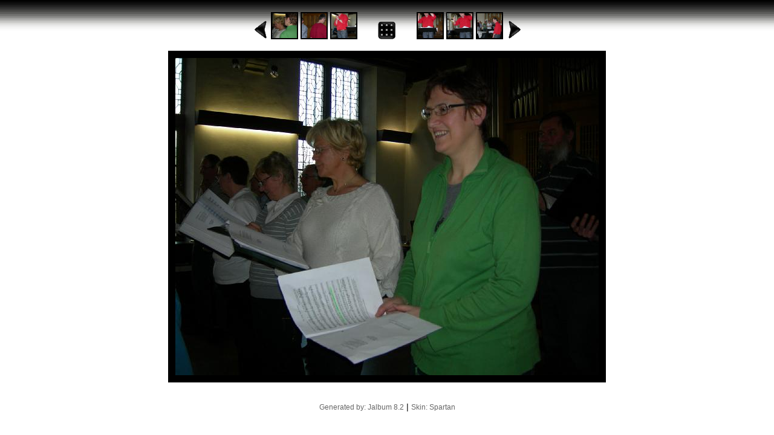

--- FILE ---
content_type: text/html
request_url: http://www.voxveroni.be/album/Stemdag%2020090308/slides/20090308_30.html
body_size: 894
content:
<!DOCTYPE HTML PUBLIC "-//W3C//DTD HTML 4.01 Transitional//EN">
<html>
<!-- saved from url=(0014)about:internet -->
<head>
<meta http-equiv="content-type" content="text/html; charset=UTF-8">
<title>20090308_30</title>
<link href="../../res/global.css" rel=stylesheet>
<link href="../../res/styles.css" rel=stylesheet>
<link rel="alternate" href="../album.rss" type="application/rss+xml">
</head>
<body>

<div class="row">


	<a href="20090308_17.html"><img src="../../res/previous.png" alt="Previous page" border=0 /></a>



  <a href="20090308_28.html"><img class="thumbimage" src="../thumbs/20090308_28.JPG" width="41" height="41" border="0" alt="20090308_28"></a>

  <a href="20090308_29.html"><img class="thumbimage" src="../thumbs/20090308_29.JPG" width="41" height="41" border="0" alt="20090308_29"></a>

  <a href="20090308_17.html"><img class="thumbimage" src="../thumbs/20090308_17.JPG" width="41" height="41" border="0" alt="20090308_17"></a>


<a href="../fotos2.html"><img src="../../res/index.png" border=0 alt="To index page" class="indexicon"/></a>

  <a href="20090308_21.html"><img class="thumbimage" src="../thumbs/20090308_21.JPG" width="41" height="41" border="0" alt="20090308_21"></a>

  <a href="20090308_22.html"><img class="thumbimage" src="../thumbs/20090308_22.JPG" width="41" height="41" border="0" alt="20090308_22"></a>

  <a href="20090308_31.html"><img class="thumbimage" src="../thumbs/20090308_31.JPG" width="41" height="41" border="0" alt="20090308_31"></a>





	<a href="20090308_21.html"><img src="../../res/next.png" alt="Next page" border=0 /></a>

<br/>
<br/>


	<img class="image" src="20090308_30.JPG" width="700" height="525" alt="20090308_30" />


<br/>
</div>
<br/>
<br/>
<div class="row">
	<a href="http://jalbum.net" target="_blank"><small>Generated by: Jalbum 8.2</small></a> | <a href="http://jalbum.net/skins/skin/Spartan"><small>Skin: Spartan</small></a>
</div>
<div id="jalbumwidgetcontainer"></div>
<script type="text/javascript" charset="utf-8"><!--//--><![CDATA[//><!--
_jaSkin = "Spartan";
_jaStyle = "coal.css";
_jaVersion = "8.2.8";
_jaLanguage = "nl";
_jaPageType = "slide";
_jaRootPath = "../..";
_jaUserName = "Zacknafin";
var script = document.createElement("script");
script.type = "text/javascript";
script.src = "http://jalbum.net/widgetapi/load.js";
document.getElementById("jalbumwidgetcontainer").appendChild(script);
//--><!]]></script>

</body>
</html>


--- FILE ---
content_type: text/css
request_url: http://www.voxveroni.be/album/res/global.css
body_size: 227
content:
/*
 * Global style for all skin styles.
 */

body {
	background-repeat: repeat-x;
	margin: 5px;
}

h1 {
	margin: 6px;

}

b {
	text-transform: uppercase;
}

.indexicon {
	margin-left:30px;
	margin-right:30px;
}

div.row {
	width: 900px;
	margin-left: auto;
	margin-right: auto;
}

div.thumb {
	width: 150px;
	height: 150px;
	float:left;
}

div.clearrow {
	clear:both;
}


--- FILE ---
content_type: text/css
request_url: http://www.voxveroni.be/album/res/styles.css
body_size: 316
content:
/*
 * Combined style sheet for the index pages and the slide pages.
 */

body {
	font-family: Verdana, Arial, sans-serif;
	font-size: 14px;
	margin-top: 20px;
	text-align:center;	
	background-color: #fff;
	background-image: url('../res/bg.jpg');
	color: black;
}


h1 {
	font-family: Trebuchet MS, Verdana, Arial, sans-serif;
	font-weight: 100;
}

a {
	color: #666;
	text-decoration:none;
}

div.thumb {
	font-size: 10px;
}

.thumbimage {
	border: 2px solid #000;
}
.image {
	border: 12px solid #000;
}

.icon {
	border: 0px;
}
